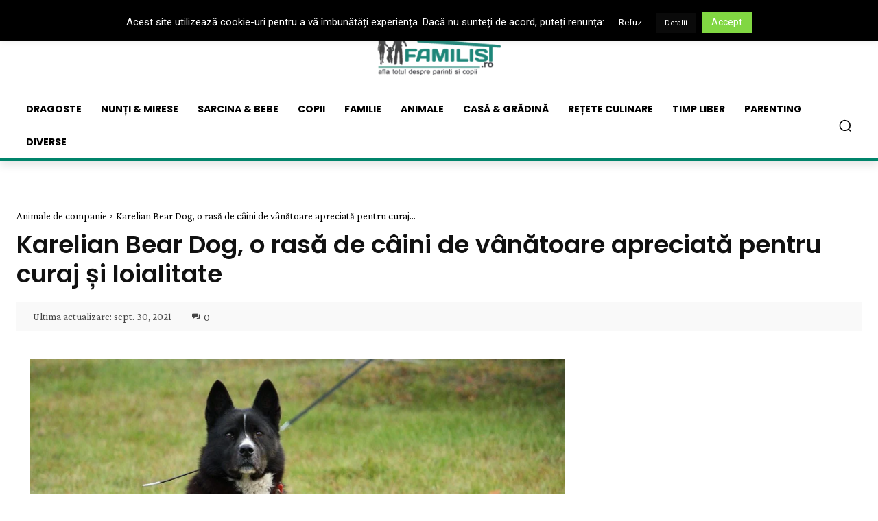

--- FILE ---
content_type: text/html; charset=UTF-8
request_url: https://familist.ro/wp-admin/admin-ajax.php?td_theme_name=Newspaper&v=12.7.3
body_size: -211
content:
{"320686":1385}

--- FILE ---
content_type: text/html; charset=utf-8
request_url: https://www.google.com/recaptcha/api2/aframe
body_size: 265
content:
<!DOCTYPE HTML><html><head><meta http-equiv="content-type" content="text/html; charset=UTF-8"></head><body><script nonce="a5r2d85QNfTp7h6Noy70Ow">/** Anti-fraud and anti-abuse applications only. See google.com/recaptcha */ try{var clients={'sodar':'https://pagead2.googlesyndication.com/pagead/sodar?'};window.addEventListener("message",function(a){try{if(a.source===window.parent){var b=JSON.parse(a.data);var c=clients[b['id']];if(c){var d=document.createElement('img');d.src=c+b['params']+'&rc='+(localStorage.getItem("rc::a")?sessionStorage.getItem("rc::b"):"");window.document.body.appendChild(d);sessionStorage.setItem("rc::e",parseInt(sessionStorage.getItem("rc::e")||0)+1);localStorage.setItem("rc::h",'1769433055869');}}}catch(b){}});window.parent.postMessage("_grecaptcha_ready", "*");}catch(b){}</script></body></html>